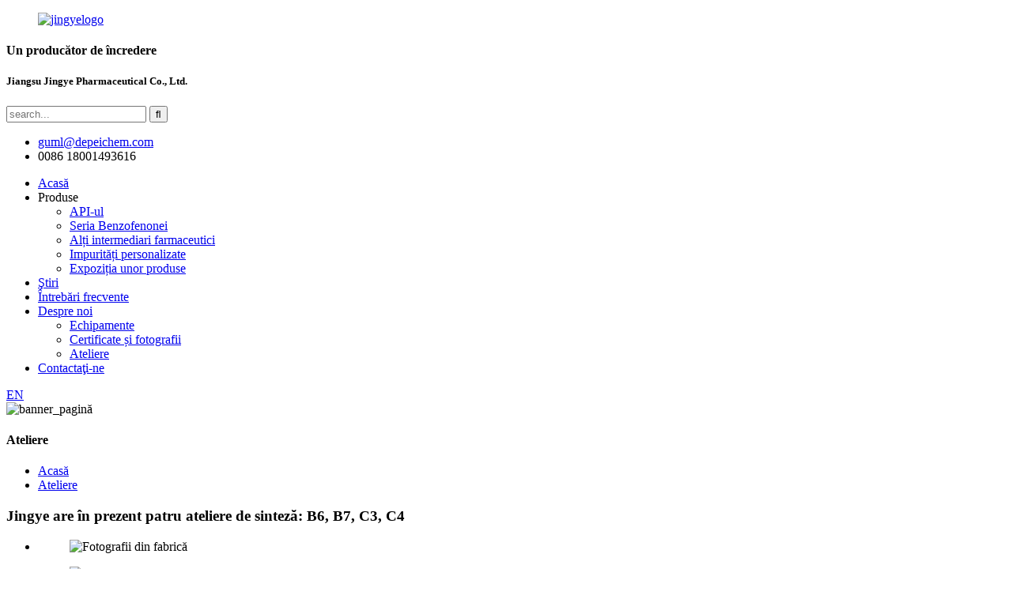

--- FILE ---
content_type: text/html
request_url: http://ro.jingyepharma.com/workshops/
body_size: 9909
content:
<!DOCTYPE html> <html dir="ltr" lang="ro"> <head> <meta charset="UTF-8"/> <meta http-equiv="Content-Type" content="text/html; charset=UTF-8" /> <!-- Google tag (gtag.js) --> <script async src="https://www.googletagmanager.com/gtag/js?id=G-CE0K02T8NE"></script> <script>
  window.dataLayer = window.dataLayer || [];
  function gtag(){dataLayer.push(arguments);}
  gtag('js', new Date());

  gtag('config', 'G-CE0K02T8NE');
</script> <!-- Google Tag Manager --> <script>(function(w,d,s,l,i){w[l]=w[l]||[];w[l].push({'gtm.start':
new Date().getTime(),event:'gtm.js'});var f=d.getElementsByTagName(s)[0],
j=d.createElement(s),dl=l!='dataLayer'?'&l='+l:'';j.async=true;j.src=
'https://www.googletagmanager.com/gtm.js?id='+i+dl;f.parentNode.insertBefore(j,f);
})(window,document,'script','dataLayer','GTM-MNPD87W2');</script> <!-- End Google Tag Manager --> <title>Ateliere - Jiangsu Jingye Pharmaceutical Co., Ltd.</title> <meta property="fb:app_id" content="966242223397117" /> <meta name="viewport" content="width=device-width,initial-scale=1,minimum-scale=1,maximum-scale=1,user-scalable=no"> <link rel="apple-touch-icon-precomposed" href=""> <meta name="format-detection" content="telephone=no"> <meta name="apple-mobile-web-app-capable" content="yes"> <meta name="apple-mobile-web-app-status-bar-style" content="black"> <meta property="og:url" content="https://www.jingyepharma.com/workshops/"/> <meta property="og:title" content="Workshops - Jiangsu Jingye Pharmaceutical Co., Ltd." /> <meta property="og:description" content="Synthesis Workshops Jingye currently has preparation workshop B1 which meets the requirements of GMP. Jingye also has two API workshops: B3, B2 B2 API Workshop 768㎡ Line 1: 1000L Decoloring dissolving kettle 1; 3000L Decoloring dissolving kettle 1; 1000L Crystallization kettle 2; 3000L Crystalli..."/> <meta property="og:type" content="product"/> <meta property="og:image" content="https://www.jingyepharma.com/uploads/Crotamiton.jpg"/> <meta property="og:site_name" content="https://www.jingyepharma.com/"/> <link href="//cdn.globalso.com/jingyepharma/style/global/style.css" rel="stylesheet" onload="this.onload=null;this.rel='stylesheet'"> <link href="//cdn.globalso.com/jingyepharma/style/public/public.css" rel="stylesheet" onload="this.onload=null;this.rel='stylesheet'">  <link rel="shortcut icon" href="https://cdn.globalso.com/jingyepharma/favicon1.ico" /> <meta name="author" content="gd-admin"/> <meta name="description" itemprop="description" content="Ateliere de sinteză Jingye are în prezent un atelier de pregătire B1 care îndeplinește cerințele GMP. Jingye are, de asemenea, două ateliere API: B3, B2, B2 API" />  <link rel="canonical" href="https://www.jingyepharma.com/workshops/" /> <link href="//cdn.globalso.com/hide_search.css" rel="stylesheet"/><link href="//www.jingyepharma.com/style/ro.html.css" rel="stylesheet"/><link rel="alternate" hreflang="ro"  href="https://ro.jingyepharma.com/" /><link rel="canonical" href="https://ro.jingyepharma.com/workshops/" /></head> <body> <!-- Google Tag Manager (noscript) --> <noscript><iframe src="https://www.googletagmanager.com/ns.html?id=GTM-MNPD87W2" height="0" width="0" style="display:none;visibility:hidden"></iframe></noscript> <!-- End Google Tag Manager (noscript) --> <div class="container">     <!-- web_head start --> <header class="web_head head-wrapper">   <div class="head-top layout">     <figure class="logo"><a href="/">                 <img src="https://cdn.globalso.com/jingyepharma/jingyelogo.png" alt="jingyelogo">                 </a></figure>     <div class="company-sologn">       <h4>Un producător de încredere</h4>       <h5>Jiangsu Jingye Pharmaceutical Co., Ltd.</h5>     </div>     <section class="header-right">       <section class="right-top">         <div class="head-search">            <form  action="/search.php" method="get">           <input class="search-ipt" type="text" placeholder="search..."  name="s" id="s" />           <input type="hidden" name="cat" value="490"/>           <input class="search-btn" type="submit"  id="searchsubmit" value="&#xf002;"/>         </form>         </div>       </section>       <section class="right-bottom">         <ul class="head-contact">              <li class="head-email"><a href="mailto:guml@depeichem.com"><span class="val">guml@depeichem.com</span></a> </li>           <li class="head-phone"><span class="val">0086 18001493616</span> <a href="tel:0086 18001493616"></a> </li>        </ul>       </section>     </section>   </div>               <div class="head_layer">       <div class="layout">         <nav class="nav_wrap">           <ul class="head_nav">         <li><a href="/">Acasă</a></li> <li><a>Produse</a> <ul class="sub-menu"> 	<li><a href="/pro_catalog/api/">API-ul</a></li> 	<li><a href="/pro_catalog/benzophenone-series/">Seria Benzofenonei</a></li> 	<li><a href="/pro_catalog/other-pharmaceutical-intermediates/">Alți intermediari farmaceutici</a></li> 	<li><a href="/pro_catalog/customized-impurities/">Impurități personalizate</a></li> 	<li><a href="/display-of-some-products/">Expoziția unor produse</a></li> </ul> </li> <li><a href="/news/">Ştiri</a></li> <li><a href="/faqs/">Întrebări frecvente</a></li> <li class="current-menu-ancestor current-menu-parent"><a href="/about-us/">Despre noi</a> <ul class="sub-menu"> 	<li><a href="/reaction-equipments/">Echipamente</a></li> 	<li><a href="/our-advantages/">Certificate și fotografii</a></li> 	<li class="nav-current"><a href="/workshops/">Ateliere</a></li> </ul> </li> <li><a href="/contact-us/">Contactaţi-ne</a></li>       </ul>           <!--change-language-->           <div class="change-language ensemble">   <div class="change-language-info">     <div class="change-language-title medium-title">        <div class="language-flag language-flag-en"><a href="/"><span>EN</span> </a></div>        <b class="language-icon"></b>      </div> 	<div class="change-language-cont sub-content">         <div class="empty"></div>     </div>   </div> </div> <!--theme260-->            <!--change-language theme436-->          </nav>       </div>       </div>   </header>     <!--// web_head end -->     	  <!-- sys_sub_head -->  <section class="sys_sub_head">     <div class="head_bn_item"><img src="https://cdn.globalso.com/jingyepharma/page_banner.jpg" alt="banner_pagină"></div>     <section class="path_bar"> 	 <section class="layout">       <h1 class="pagnation_title">Ateliere</h1>       <ul>       <li> <a itemprop="breadcrumb" href="/">Acasă</a></li><li> <a href="#">Ateliere</a></li>       </ul>     </section>   </section>   </section> <section class="web_main page_main">      <div class="layout">              <article class="entry blog-article">         <div class="work_title"><h3>Jingye are în prezent patru ateliere de sinteză: B6, B7, C3, C4</h3></div>         <section class="page_exhibition">            <div class="index_bd">         <div class="layout">           <div class="product_slider">             <div class="swiper-container">               <ul class="swiper-wrapper product_items">                                 <li class="swiper-slide exhibition_item wow fadeInA" data-wow-delay=".-1s" data-wow-duration="1s">                     <figure>                        <span class="item_img"> 					<img src="https://cdn.globalso.com/jingyepharma/Factory-photos-11.jpg" alt="Fotografii din fabrică"/>                       </span>                                            </figure>                 </li>                                 <li class="swiper-slide exhibition_item wow fadeInA" data-wow-delay=".-1s" data-wow-duration="1s">                     <figure>                        <span class="item_img"> 					<img src="https://cdn.globalso.com/jingyepharma/Factory-photos-21.jpg" alt="Fotografii din fabrică"/>                       </span>                                            </figure>                 </li>                                 <li class="swiper-slide exhibition_item wow fadeInA" data-wow-delay=".-1s" data-wow-duration="1s">                     <figure>                        <span class="item_img"> 					<img src="https://cdn.globalso.com/jingyepharma/Factory-photos-31.jpg" alt="Fotografii din fabrică"/>                       </span>                                            </figure>                 </li>                                 <li class="swiper-slide exhibition_item wow fadeInA" data-wow-delay=".-1s" data-wow-duration="1s">                     <figure>                        <span class="item_img"> 					<img src="https://cdn.globalso.com/jingyepharma/Factory-photos-41.jpg" alt="Fotografii din fabrică"/>                       </span>                                            </figure>                 </li>                                 <li class="swiper-slide exhibition_item wow fadeInA" data-wow-delay=".-1s" data-wow-duration="1s">                     <figure>                        <span class="item_img"> 					<img src="https://cdn.globalso.com/jingyepharma/Factory-photos-51.jpg" alt="Fotografii din fabrică"/>                       </span>                                            </figure>                 </li>                                 <li class="swiper-slide exhibition_item wow fadeInA" data-wow-delay=".-1s" data-wow-duration="1s">                     <figure>                        <span class="item_img"> 					<img src="https://cdn.globalso.com/jingyepharma/Factory-photos-61.jpg" alt="Fotografii din fabrică"/>                       </span>                                            </figure>                 </li>                                 <li class="swiper-slide exhibition_item wow fadeInA" data-wow-delay=".-1s" data-wow-duration="1s">                     <figure>                        <span class="item_img"> 					<img src="https://cdn.globalso.com/jingyepharma/Factory-photos-71.jpg" alt="Fotografii din fabrică"/>                       </span>                                            </figure>                 </li>                                 <li class="swiper-slide exhibition_item wow fadeInA" data-wow-delay=".-1s" data-wow-duration="1s">                     <figure>                        <span class="item_img"> 					<img src="https://cdn.globalso.com/jingyepharma/Factory-photos-81.jpg" alt="Fotografii din fabrică"/>                       </span>                                            </figure>                 </li>                                 <li class="swiper-slide exhibition_item wow fadeInA" data-wow-delay=".-1s" data-wow-duration="1s">                     <figure>                        <span class="item_img"> 					<img src="https://cdn.globalso.com/jingyepharma/Factory-photos-91.jpg" alt="Fotografii din fabrică"/>                       </span>                                            </figure>                 </li>                                   </ul>             </div>              <div class="slider_swiper_buttons">         <div class="swiper-button-prev swiper-button-white"><span class="slide-page-box"></span></div>         <div class="swiper-button-next swiper-button-white"><span class="slide-page-box"></span></div>       </div>       <div class="slider_swiper_control">         <div class="swiper-pagination swiper-pagination-white"></div>       </div>           </div>                  </div>       </div>     </section>  <div class="fl-builder-content fl-builder-content-1351 fl-builder-content-primary fl-builder-global-templates-locked" data-post-id="1351"><div class="fl-row fl-row-full-width fl-row-bg-none fl-node-618b303e2bd8f" data-node="618b303e2bd8f"> 	<div class="fl-row-content-wrap"> 				<div class="fl-row-content fl-row-full-width fl-node-content"> 		 <div class="fl-col-group fl-node-618b379fe5aac" data-node="618b379fe5aac"> 			<div class="fl-col fl-node-618b379fe5c8a fl-col-has-cols" data-node="618b379fe5c8a" style="width: 100%;"> 	<div class="fl-col-content fl-node-content"> 	<div class="fl-module fl-module-heading fl-node-634936ec818ea product-title" data-node="634936ec818ea" data-animation-delay="0.0"> 	<div class="fl-module-content fl-node-content"> 		<h3 class="fl-heading"> 		<span class="fl-heading-text">Ateliere de sinteză</span> 	</h3>	</div> </div><div class="fl-module fl-module-separator fl-node-63493bf1e938f" data-node="63493bf1e938f" data-animation-delay="0.0"> 	<div class="fl-module-content fl-node-content"> 		<div class="fl-separator"></div>	</div> </div><div class="fl-module fl-module-separator fl-node-63493bed0d378" data-node="63493bed0d378" data-animation-delay="0.0"> 	<div class="fl-module-content fl-node-content"> 		<div class="fl-separator"></div>	</div> </div> <div class="fl-col-group fl-node-618b37bf41de6 fl-col-group-nested fl-col-group-equal-height fl-col-group-align-top" data-node="618b37bf41de6"> 			<div class="fl-col fl-node-618b37bf41ffb fl-col-small" data-node="618b37bf41ffb" style="width: 50%;"> 	<div class="fl-col-content fl-node-content"> 	<div class="fl-module fl-module-rich-text fl-node-618b3890ebcef" data-node="618b3890ebcef" data-animation-delay="0.0"> 	<div class="fl-module-content fl-node-content"> 		<div class="fl-rich-text"> 	<p style="text-align: left;"><span style="font-size: medium;"><strong>C3 210㎡:</strong>Autoclavă din oțel inoxidabil de 130L 1;</span><span style="font-size: medium;">Autoclavă din oțel inoxidabil 1000L 1</span><span style="font-size: medium;">Cazan de reacție din oțel inoxidabil de 200 litri 1</span><span style="font-size: medium;">Autoclavă din oțel inoxidabil de 3000L 1</span><span style="font-size: medium;">Recipient cu azot lichid 1</span></p> </div>	</div> </div><div class="fl-module fl-module-rich-text fl-node-618b38b1b8728" data-node="618b38b1b8728" data-animation-delay="0.0"> 	<div class="fl-module-content fl-node-content"> 		<div class="fl-rich-text"> 	<p><span style="font-size: medium; color: #000000;"><strong>B6 720㎡:</strong>Cazan de reacție pentru email de 50L 1; Cazan de reacție pentru email de 100L 2; Cazan de reacție pentru email de 200L 7; Cazan de reacție pentru email de 300L 1; Cazan de reacție pentru email de 500L 1; Cazan de reacție pentru email de 1000L 3; Cazan de reacție pentru email de 2000L 3; Cazan de reacție pentru email de 3000L 2; Cazan de reacție pentru email de 3000L 1; Cazan de reacție din oțel inoxidabil de 500L; Cazan de reacție din oțel inoxidabil de 4; Cazan de reacție din oțel inoxidabil de 3000L 1.</span></p> </div>	</div> </div>	</div> </div>			<div class="fl-col fl-node-618b37bf4203d fl-col-small" data-node="618b37bf4203d" style="width: 50%;"> 	<div class="fl-col-content fl-node-content"> 	<div class="fl-module fl-module-rich-text fl-node-618b38137dbe7" data-node="618b38137dbe7" data-animation-delay="0.0"> 	<div class="fl-module-content fl-node-content"> 		<div class="fl-rich-text"> 	<p style="text-align: left;"><span style="color: #000000;"><span style="font-size: medium;"><strong>C4 600㎡:</strong>Cazan de reacție emailat de 500L 2</span><span style="font-size: medium;">; Cazan de reacție emailat de 1000L 9</span><span style="font-size: medium;">; Cazan de reacție emailat de 2000L 7</span><span style="font-size: medium;">; Cazan de reacție emailat de 3000L 7</span><span style="font-size: medium;">Cazan de reacție din oțel inoxidabil de 1000 l 1</span><span style="font-size: medium;">Cazan de reacție din oțel inoxidabil de 1500 l.</span></span></p> </div>	</div> </div><div class="fl-module fl-module-rich-text fl-node-618b3865a77a3" data-node="618b3865a77a3" data-animation-delay="0.0"> 	<div class="fl-module-content fl-node-content"> 		<div class="fl-rich-text"> 	<p style="text-align: left;"><span style="font-size: medium;"><strong>B7 560㎡:</strong>Cazan de reacție emailat de 500L 2</span><span style="font-size: medium;">; Cazan de reacție din oțel inoxidabil de 500 l 1</span><span style="font-size: medium;">Cazan de reacție din oțel inoxidabil de 200 litri 1</span><span style="font-size: medium;">; Cazan de reacție emailat de 1000L 4</span><span style="font-size: medium;">; Cazan de reacție emailat de 2000L 8</span><span style="font-size: medium;">; Cazan de reacție emailat de 3000L 1</span></p> </div>	</div> </div>	</div> </div>	</div> 	</div> </div>	</div> 		</div> 	</div> </div><div class="fl-row fl-row-full-width fl-row-bg-color fl-node-618b3f2072304" data-node="618b3f2072304"> 	<div class="fl-row-content-wrap"> 				<div class="fl-row-content fl-row-full-width fl-node-content"> 		 <div class="fl-col-group fl-node-63493845c1d16" data-node="63493845c1d16"> 			<div class="fl-col fl-node-63493845c1f49" data-node="63493845c1f49" style="width: 100%;"> 	<div class="fl-col-content fl-node-content"> 	<div class="fl-module fl-module-heading fl-node-618b3a073f2d6 product-title" data-node="618b3a073f2d6" data-animation-delay="0.0"> 	<div class="fl-module-content fl-node-content"> 		<h3 class="fl-heading"> 		<span class="fl-heading-text">Jingye are în prezent un atelier de pregătire B1 care îndeplinește cerințele GMP. Jingye are, de asemenea, două ateliere API: B3, B2.</span> 	</h3>	</div> </div><div class="fl-module fl-module-separator fl-node-6349388bb438d" data-node="6349388bb438d" data-animation-delay="0.0"> 	<div class="fl-module-content fl-node-content"> 		<div class="fl-separator"></div>	</div> </div><div class="fl-module fl-module-separator fl-node-6349385bc4870" data-node="6349385bc4870" data-animation-delay="0.0"> 	<div class="fl-module-content fl-node-content"> 		<div class="fl-separator"></div>	</div> </div>	</div> </div>	</div>  <div class="fl-col-group fl-node-6348daf49959a fl-col-group-equal-height fl-col-group-align-top" data-node="6348daf49959a"> 			<div class="fl-col fl-node-6348daf499819 fl-col-small fl-col-has-cols" data-node="6348daf499819" style="width: 50%;"> 	<div class="fl-col-content fl-node-content"> 	 <div class="fl-col-group fl-node-634937828e599 fl-col-group-nested" data-node="634937828e599"> 			<div class="fl-col fl-node-6348db88569e8" data-node="6348db88569e8" style="width: 100%;"> 	<div class="fl-col-content fl-node-content"> 	<div class="fl-module fl-module-heading fl-node-618b3a073f713" data-node="618b3a073f713" data-animation-delay="0.0"> 	<div class="fl-module-content fl-node-content"> 		<h3 class="fl-heading"> 		<span class="fl-heading-text">Atelier de pregătire B1 3600㎡</span> 	</h3>	</div> </div><div class="fl-module fl-module-rich-text fl-node-618b3a073f756" data-node="618b3a073f756" data-animation-delay="0.0"> 	<div class="fl-module-content fl-node-content"> 		<div class="fl-rich-text"> 	<p style="text-align: left;"><span style="font-size: medium; color: #000000;">Cazan de dizolvare și decolorare de 200L 2; Cazan de dizolvare și decolorare de 500L 1; Cazan de cristalizare de 500L 1; Cazan de cristalizare de 1000L 1; Linia de producție rezervată 1</span></p> </div>	</div> </div>	</div> </div>	</div>  <div class="fl-col-group fl-node-6348db5ca05e0 fl-col-group-nested" data-node="6348db5ca05e0"> 			<div class="fl-col fl-node-6348daf4998a1" data-node="6348daf4998a1" style="width: 100%;"> 	<div class="fl-col-content fl-node-content"> 	<div class="fl-module fl-module-heading fl-node-618b3a073f594" data-node="618b3a073f594" data-animation-delay="0.0"> 	<div class="fl-module-content fl-node-content"> 		<h3 class="fl-heading"> 		<span class="fl-heading-text">Atelier API B3 864㎡</span> 	</h3>	</div> </div><div class="fl-module fl-module-rich-text fl-node-618b3a073f5d4" data-node="618b3a073f5d4" data-animation-delay="0.0"> 	<div class="fl-module-content fl-node-content"> 		<div class="fl-rich-text"> 	<p style="text-align: left;"><span style="font-size: medium; color: #000000;">Pulverizator de înaltă eficiență 1; Sită basculantă 1; Granulator oscilant 1; Pre-amestecător tip cupă 1; Cuptor cu circulație a aerului cald 3; Granulator de amestecare de tip umed 1</span></p> </div>	</div> </div>	</div> </div>	</div> 	</div> </div>			<div class="fl-col fl-node-6348daf499860 fl-col-small" data-node="6348daf499860" style="width: 50%;"> 	<div class="fl-col-content fl-node-content"> 	<div class="fl-module fl-module-heading fl-node-618b3a073f654" data-node="618b3a073f654" data-animation-delay="0.0"> 	<div class="fl-module-content fl-node-content"> 		<h3 class="fl-heading"> 		<span class="fl-heading-text">Atelier API B2 768㎡</span> 	</h3>	</div> </div><div class="fl-module fl-module-rich-text fl-node-618b3db8373b3" data-node="618b3db8373b3" data-animation-delay="0.0"> 	<div class="fl-module-content fl-node-content"> 		<div class="fl-rich-text"> 	<p><span style="font-size: large; color: #000000;"><strong>Linia 1:</strong></span><span style="color: #000000;"><span style="font-size: medium;">Cazan de dizolvare decolorantă de 1000L 1;</span><span style="font-size: medium;">Cazan de dizolvare decolorantă de 3000L 1;</span><span style="font-size: medium;">Cazan de cristalizare 1000L 2;</span><span style="font-size: medium;">Cazan de cristalizare 3000L 2;</span><span style="font-size: medium;">Uscător rotativ dublu conic 1;</span><span style="font-size: medium;">Cuptor cu circulație de aer cald 1;</span><span style="font-size: medium;">Pulverizator de înaltă eficiență 1;</span><span style="font-size: medium;">Mixer V-2500 1</span></span></p> </div>	</div> </div><div class="fl-module fl-module-rich-text fl-node-618b3a073f694" data-node="618b3a073f694" data-animation-delay="0.0"> 	<div class="fl-module-content fl-node-content"> 		<div class="fl-rich-text"> 	<p style="text-align: left;"><span style="color: #000000;"><strong><span style="font-size: medium;">Linia 2:</span></strong></span><span style="font-size: medium; color: #000000;">Cazan de dizolvare și decolorare de 200 l 1; Cazan de dizolvare și decolorare de 500 l 1; Cazan de cristalizare de 200 l 1; Cazan de cristalizare de 500 l 1; Uscător rotativ cu con dublu 1; Cuptor cu circulație a aerului cald 1; Pulverizator de înaltă eficiență 1; Mixer V-500 1</span></p> </div>	</div> </div>	</div> </div>	</div> 		</div> 	</div> </div></div>    <div class="clear"></div>        </article>    		 <hr>             <div class="clear"></div>   </div>  </section>   <!-- web_footer start -->      <footer class="web_footer">     <section class="layout">       <div class="foor_service">         <div class="foot_item foot_inquiry wow fadeInLeftA" data-wow-delay=".7s" data-wow-duration=".8s">           <figure class="foot_logo"> <a href="/">			<img src="https://cdn.globalso.com/jingyepharma/jingyelogo.png" alt="jingyelogo"></a> 			</figure>           <p class="foot_text"></p>           <ul class="foot_sns">          		<li><a target="_blank" href="https://www.facebook.com/profile.php?id=100080990144638"><img src="https://cdn.globalso.com/jingyepharma/sns01.png" alt="Facebook"></a></li> 			<li><a target="_blank" href="https://www.youtube.com/channel/UC81IjLYsxymuacTuRLm889w"><img src="https://cdn.globalso.com/jingyepharma/sns04.png" alt="YouTube"></a></li> 			<li><a target="_blank" href="https://www.linkedin.cn/incareer/in/%E7%BE%8E%E7%8E%B2-%E8%B0%B7-585b66143"><img src="https://cdn.globalso.com/jingyepharma/linkedin-fill.png" alt="LinkedIn"></a></li> 	          </ul>         </div>         <div class="foot_item foot_company_info wow fadeInLeftA" data-wow-delay=".7s" data-wow-duration=".8s">           <h2 class="fot_tit">LINKURI UTILE</h2>           <div class="foot_cont">             <ul class="foot_nav">             <li><a href="/products/">Produse</a></li> <li><a href="/contact-us/">Contactaţi-ne</a></li> <li><a href="/about-us/">Despre noi</a></li> <li><a href="/faqs/">Întrebări frecvente</a></li>             </ul>           </div>         </div>         <div class="foot_item foot_contact_item wow fadeInLeftA" data-wow-delay=".9s" data-wow-duration=".8s">           <h2 class="fot_tit">contactaţi-ne</h2>           <div class="foot_cont">             <ul class="foot_contact">               <li class="foot_address">Jiangsu Jingye Pharmaceutical Co., Ltd.</li>              <li class="foot_phone"><a href="tel:0086 18001493616">0086 18001493616</a></li>              <li class="foot_email"><a href="mailto:guml@depeichem.com">guml@depeichem.com</a></li>              <li class="foot_email"><a href="mailto:shiyf@depeichem.com">shiyf@depeichem.com</a></li>            </ul>             <a href="javascript:" class="inquiry_btn">cerere acum</a> </div>         </div>       </div> 	  <div class="copyright wow fadeInLeftA" data-wow-delay="1.2s" data-wow-duration=".8s">© Drepturi de autor - 2010-2023: Toate drepturile rezervate.<script type="text/javascript" src="//www.globalso.site/livechat.js"></script>		<a href="/featured/">Produse populare</a> - <a href="/sitemap.xml">Harta site-ului</a> - <a href="/">AMP Mobil</a> <br><a href='/fluphenazine-intermediates/' title='Fluphenazine Intermediates'>Intermediari de flufenazină</a>,  <a href='/2-methylamino-5-nitro-2-fluorobenzophenone/' title='2-Methylamino-5-Nitro-2'-fluorobenzophenone'>2-Metilamino-5-Nitro-2'-Fluorobenzofenonă</a>,  <a href='/valium-for-vertigo/' title='Valium For Vertigo'>Valium pentru vertij</a>,  <a href='/5-chloro-2-methoxybenzoic-acid/' title='5-Chloro-2-Methoxybenzoic Acid'>Acid 5-cloro-2-metoxibenzoic</a>,  <a href='/benzophenone-derivatives/' title='Benzophenone Derivatives'>Derivați de benzofenonă</a>,  <a href='/malonic-acid-synthesis/' title='Malonic Acid Synthesis'>Sinteza acidului malonic</a>, 	</div>    </section>   </footer>     <!--// web_footer end --> </div>     <!--// container end --> <aside class="scrollsidebar" id="scrollsidebar">   <div class="side_content">     <div class="side_list">       <header class="hd"><img src="//cdn.globalso.com/title_pic.png" alt="Inuiry online"/></header>       <div class="cont">         <li><a class="email" href="javascript:">Trimiteți e-mail</a></li>                                       </div>                   <div class="side_title"><a  class="close_btn"><span>x</span></a></div>     </div>   </div>   <div class="show_btn"></div> </aside> <div class="inquiry-pop-bd">   <div class="inquiry-pop"> <i class="ico-close-pop" onclick="hideMsgPop();"></i>     <script type="text/javascript" src="//www.globalso.site/form.js"></script>   </div> </div>  <div class="web-search"> <b id="btn-search-close" class="btn--search-close"></b>   <div style=" width:100%">     <div class="head-search">      <form action="/search.php" method="get">         <input class="search-ipt" name="s" placeholder="Start Typing..." /> 		<input type="hidden" name="cat" value="490"/>         <input class="search-btn" type="submit" value=""/>         <span class="search-attr">Apăsați Enter pentru a căuta sau ESC pentru a închide</span>       </form>     </div>   </div> </div> <script type="text/javascript" src="//cdn.globalso.com/jingyepharma/style/global/js/jquery.min.js"></script>  <script type="text/javascript" src="//cdn.globalso.com/jingyepharma/style/global/js/common.js"></script> <script type="text/javascript" src="//cdn.globalso.com/jingyepharma/style/public/public.js"></script>  <!--[if lt IE 9]> <script src="//cdn.globalso.com/jingyepharma/style/global/js/html5.js"></script> <![endif]--> <script type="text/javascript">

if(typeof jQuery == 'undefined' || typeof jQuery.fn.on == 'undefined') {
	document.write('<script src="https://www.jingyepharma.com/wp-content/plugins/bb-plugin/js/jquery.js"><\/script>');
	document.write('<script src="https://www.jingyepharma.com/wp-content/plugins/bb-plugin/js/jquery.migrate.min.js"><\/script>');
}

</script><ul class="prisna-wp-translate-seo" id="prisna-translator-seo"><li class="language-flag language-flag-en"><a href="https://www.jingyepharma.com/workshops/" title="English" target="_blank"><b class="country-flag"></b><span>English</span></a></li><li class="language-flag language-flag-fr"><a href="http://fr.jingyepharma.com/workshops/" title="French" target="_blank"><b class="country-flag"></b><span>French</span></a></li><li class="language-flag language-flag-de"><a href="http://de.jingyepharma.com/workshops/" title="German" target="_blank"><b class="country-flag"></b><span>German</span></a></li><li class="language-flag language-flag-pt"><a href="http://pt.jingyepharma.com/workshops/" title="Portuguese" target="_blank"><b class="country-flag"></b><span>Portuguese</span></a></li><li class="language-flag language-flag-es"><a href="http://es.jingyepharma.com/workshops/" title="Spanish" target="_blank"><b class="country-flag"></b><span>Spanish</span></a></li><li class="language-flag language-flag-ru"><a href="http://ru.jingyepharma.com/workshops/" title="Russian" target="_blank"><b class="country-flag"></b><span>Russian</span></a></li><li class="language-flag language-flag-ja"><a href="http://ja.jingyepharma.com/workshops/" title="Japanese" target="_blank"><b class="country-flag"></b><span>Japanese</span></a></li><li class="language-flag language-flag-ko"><a href="http://ko.jingyepharma.com/workshops/" title="Korean" target="_blank"><b class="country-flag"></b><span>Korean</span></a></li><li class="language-flag language-flag-ar"><a href="http://ar.jingyepharma.com/workshops/" title="Arabic" target="_blank"><b class="country-flag"></b><span>Arabic</span></a></li><li class="language-flag language-flag-ga"><a href="http://ga.jingyepharma.com/workshops/" title="Irish" target="_blank"><b class="country-flag"></b><span>Irish</span></a></li><li class="language-flag language-flag-el"><a href="http://el.jingyepharma.com/workshops/" title="Greek" target="_blank"><b class="country-flag"></b><span>Greek</span></a></li><li class="language-flag language-flag-tr"><a href="http://tr.jingyepharma.com/workshops/" title="Turkish" target="_blank"><b class="country-flag"></b><span>Turkish</span></a></li><li class="language-flag language-flag-it"><a href="http://it.jingyepharma.com/workshops/" title="Italian" target="_blank"><b class="country-flag"></b><span>Italian</span></a></li><li class="language-flag language-flag-da"><a href="http://da.jingyepharma.com/workshops/" title="Danish" target="_blank"><b class="country-flag"></b><span>Danish</span></a></li><li class="language-flag language-flag-ro"><a href="http://ro.jingyepharma.com/workshops/" title="Romanian" target="_blank"><b class="country-flag"></b><span>Romanian</span></a></li><li class="language-flag language-flag-id"><a href="http://id.jingyepharma.com/workshops/" title="Indonesian" target="_blank"><b class="country-flag"></b><span>Indonesian</span></a></li><li class="language-flag language-flag-cs"><a href="http://cs.jingyepharma.com/workshops/" title="Czech" target="_blank"><b class="country-flag"></b><span>Czech</span></a></li><li class="language-flag language-flag-af"><a href="http://af.jingyepharma.com/workshops/" title="Afrikaans" target="_blank"><b class="country-flag"></b><span>Afrikaans</span></a></li><li class="language-flag language-flag-sv"><a href="http://sv.jingyepharma.com/workshops/" title="Swedish" target="_blank"><b class="country-flag"></b><span>Swedish</span></a></li><li class="language-flag language-flag-pl"><a href="http://pl.jingyepharma.com/workshops/" title="Polish" target="_blank"><b class="country-flag"></b><span>Polish</span></a></li><li class="language-flag language-flag-eu"><a href="http://eu.jingyepharma.com/workshops/" title="Basque" target="_blank"><b class="country-flag"></b><span>Basque</span></a></li><li class="language-flag language-flag-ca"><a href="http://ca.jingyepharma.com/workshops/" title="Catalan" target="_blank"><b class="country-flag"></b><span>Catalan</span></a></li><li class="language-flag language-flag-eo"><a href="http://eo.jingyepharma.com/workshops/" title="Esperanto" target="_blank"><b class="country-flag"></b><span>Esperanto</span></a></li><li class="language-flag language-flag-hi"><a href="http://hi.jingyepharma.com/workshops/" title="Hindi" target="_blank"><b class="country-flag"></b><span>Hindi</span></a></li><li class="language-flag language-flag-lo"><a href="http://lo.jingyepharma.com/workshops/" title="Lao" target="_blank"><b class="country-flag"></b><span>Lao</span></a></li><li class="language-flag language-flag-sq"><a href="http://sq.jingyepharma.com/workshops/" title="Albanian" target="_blank"><b class="country-flag"></b><span>Albanian</span></a></li><li class="language-flag language-flag-am"><a href="http://am.jingyepharma.com/workshops/" title="Amharic" target="_blank"><b class="country-flag"></b><span>Amharic</span></a></li><li class="language-flag language-flag-hy"><a href="http://hy.jingyepharma.com/workshops/" title="Armenian" target="_blank"><b class="country-flag"></b><span>Armenian</span></a></li><li class="language-flag language-flag-az"><a href="http://az.jingyepharma.com/workshops/" title="Azerbaijani" target="_blank"><b class="country-flag"></b><span>Azerbaijani</span></a></li><li class="language-flag language-flag-be"><a href="http://be.jingyepharma.com/workshops/" title="Belarusian" target="_blank"><b class="country-flag"></b><span>Belarusian</span></a></li><li class="language-flag language-flag-bn"><a href="http://bn.jingyepharma.com/workshops/" title="Bengali" target="_blank"><b class="country-flag"></b><span>Bengali</span></a></li><li class="language-flag language-flag-bs"><a href="http://bs.jingyepharma.com/workshops/" title="Bosnian" target="_blank"><b class="country-flag"></b><span>Bosnian</span></a></li><li class="language-flag language-flag-bg"><a href="http://bg.jingyepharma.com/workshops/" title="Bulgarian" target="_blank"><b class="country-flag"></b><span>Bulgarian</span></a></li><li class="language-flag language-flag-ceb"><a href="http://ceb.jingyepharma.com/workshops/" title="Cebuano" target="_blank"><b class="country-flag"></b><span>Cebuano</span></a></li><li class="language-flag language-flag-ny"><a href="http://ny.jingyepharma.com/workshops/" title="Chichewa" target="_blank"><b class="country-flag"></b><span>Chichewa</span></a></li><li class="language-flag language-flag-co"><a href="http://co.jingyepharma.com/workshops/" title="Corsican" target="_blank"><b class="country-flag"></b><span>Corsican</span></a></li><li class="language-flag language-flag-hr"><a href="http://hr.jingyepharma.com/workshops/" title="Croatian" target="_blank"><b class="country-flag"></b><span>Croatian</span></a></li><li class="language-flag language-flag-nl"><a href="http://nl.jingyepharma.com/workshops/" title="Dutch" target="_blank"><b class="country-flag"></b><span>Dutch</span></a></li><li class="language-flag language-flag-et"><a href="http://et.jingyepharma.com/workshops/" title="Estonian" target="_blank"><b class="country-flag"></b><span>Estonian</span></a></li><li class="language-flag language-flag-tl"><a href="http://tl.jingyepharma.com/workshops/" title="Filipino" target="_blank"><b class="country-flag"></b><span>Filipino</span></a></li><li class="language-flag language-flag-fi"><a href="http://fi.jingyepharma.com/workshops/" title="Finnish" target="_blank"><b class="country-flag"></b><span>Finnish</span></a></li><li class="language-flag language-flag-fy"><a href="http://fy.jingyepharma.com/workshops/" title="Frisian" target="_blank"><b class="country-flag"></b><span>Frisian</span></a></li><li class="language-flag language-flag-gl"><a href="http://gl.jingyepharma.com/workshops/" title="Galician" target="_blank"><b class="country-flag"></b><span>Galician</span></a></li><li class="language-flag language-flag-ka"><a href="http://ka.jingyepharma.com/workshops/" title="Georgian" target="_blank"><b class="country-flag"></b><span>Georgian</span></a></li><li class="language-flag language-flag-gu"><a href="http://gu.jingyepharma.com/workshops/" title="Gujarati" target="_blank"><b class="country-flag"></b><span>Gujarati</span></a></li><li class="language-flag language-flag-ht"><a href="http://ht.jingyepharma.com/workshops/" title="Haitian" target="_blank"><b class="country-flag"></b><span>Haitian</span></a></li><li class="language-flag language-flag-ha"><a href="http://ha.jingyepharma.com/workshops/" title="Hausa" target="_blank"><b class="country-flag"></b><span>Hausa</span></a></li><li class="language-flag language-flag-haw"><a href="http://haw.jingyepharma.com/workshops/" title="Hawaiian" target="_blank"><b class="country-flag"></b><span>Hawaiian</span></a></li><li class="language-flag language-flag-iw"><a href="http://iw.jingyepharma.com/workshops/" title="Hebrew" target="_blank"><b class="country-flag"></b><span>Hebrew</span></a></li><li class="language-flag language-flag-hmn"><a href="http://hmn.jingyepharma.com/workshops/" title="Hmong" target="_blank"><b class="country-flag"></b><span>Hmong</span></a></li><li class="language-flag language-flag-hu"><a href="http://hu.jingyepharma.com/workshops/" title="Hungarian" target="_blank"><b class="country-flag"></b><span>Hungarian</span></a></li><li class="language-flag language-flag-is"><a href="http://is.jingyepharma.com/workshops/" title="Icelandic" target="_blank"><b class="country-flag"></b><span>Icelandic</span></a></li><li class="language-flag language-flag-ig"><a href="http://ig.jingyepharma.com/workshops/" title="Igbo" target="_blank"><b class="country-flag"></b><span>Igbo</span></a></li><li class="language-flag language-flag-jw"><a href="http://jw.jingyepharma.com/workshops/" title="Javanese" target="_blank"><b class="country-flag"></b><span>Javanese</span></a></li><li class="language-flag language-flag-kn"><a href="http://kn.jingyepharma.com/workshops/" title="Kannada" target="_blank"><b class="country-flag"></b><span>Kannada</span></a></li><li class="language-flag language-flag-kk"><a href="http://kk.jingyepharma.com/workshops/" title="Kazakh" target="_blank"><b class="country-flag"></b><span>Kazakh</span></a></li><li class="language-flag language-flag-km"><a href="http://km.jingyepharma.com/workshops/" title="Khmer" target="_blank"><b class="country-flag"></b><span>Khmer</span></a></li><li class="language-flag language-flag-ku"><a href="http://ku.jingyepharma.com/workshops/" title="Kurdish" target="_blank"><b class="country-flag"></b><span>Kurdish</span></a></li><li class="language-flag language-flag-ky"><a href="http://ky.jingyepharma.com/workshops/" title="Kyrgyz" target="_blank"><b class="country-flag"></b><span>Kyrgyz</span></a></li><li class="language-flag language-flag-la"><a href="http://la.jingyepharma.com/workshops/" title="Latin" target="_blank"><b class="country-flag"></b><span>Latin</span></a></li><li class="language-flag language-flag-lv"><a href="http://lv.jingyepharma.com/workshops/" title="Latvian" target="_blank"><b class="country-flag"></b><span>Latvian</span></a></li><li class="language-flag language-flag-lt"><a href="http://lt.jingyepharma.com/workshops/" title="Lithuanian" target="_blank"><b class="country-flag"></b><span>Lithuanian</span></a></li><li class="language-flag language-flag-lb"><a href="http://lb.jingyepharma.com/workshops/" title="Luxembou.." target="_blank"><b class="country-flag"></b><span>Luxembou..</span></a></li><li class="language-flag language-flag-mk"><a href="http://mk.jingyepharma.com/workshops/" title="Macedonian" target="_blank"><b class="country-flag"></b><span>Macedonian</span></a></li><li class="language-flag language-flag-mg"><a href="http://mg.jingyepharma.com/workshops/" title="Malagasy" target="_blank"><b class="country-flag"></b><span>Malagasy</span></a></li><li class="language-flag language-flag-ms"><a href="http://ms.jingyepharma.com/workshops/" title="Malay" target="_blank"><b class="country-flag"></b><span>Malay</span></a></li><li class="language-flag language-flag-ml"><a href="http://ml.jingyepharma.com/workshops/" title="Malayalam" target="_blank"><b class="country-flag"></b><span>Malayalam</span></a></li><li class="language-flag language-flag-mt"><a href="http://mt.jingyepharma.com/workshops/" title="Maltese" target="_blank"><b class="country-flag"></b><span>Maltese</span></a></li><li class="language-flag language-flag-mi"><a href="http://mi.jingyepharma.com/workshops/" title="Maori" target="_blank"><b class="country-flag"></b><span>Maori</span></a></li><li class="language-flag language-flag-mr"><a href="http://mr.jingyepharma.com/workshops/" title="Marathi" target="_blank"><b class="country-flag"></b><span>Marathi</span></a></li><li class="language-flag language-flag-mn"><a href="http://mn.jingyepharma.com/workshops/" title="Mongolian" target="_blank"><b class="country-flag"></b><span>Mongolian</span></a></li><li class="language-flag language-flag-my"><a href="http://my.jingyepharma.com/workshops/" title="Burmese" target="_blank"><b class="country-flag"></b><span>Burmese</span></a></li><li class="language-flag language-flag-ne"><a href="http://ne.jingyepharma.com/workshops/" title="Nepali" target="_blank"><b class="country-flag"></b><span>Nepali</span></a></li><li class="language-flag language-flag-no"><a href="http://no.jingyepharma.com/workshops/" title="Norwegian" target="_blank"><b class="country-flag"></b><span>Norwegian</span></a></li><li class="language-flag language-flag-ps"><a href="http://ps.jingyepharma.com/workshops/" title="Pashto" target="_blank"><b class="country-flag"></b><span>Pashto</span></a></li><li class="language-flag language-flag-fa"><a href="http://fa.jingyepharma.com/workshops/" title="Persian" target="_blank"><b class="country-flag"></b><span>Persian</span></a></li><li class="language-flag language-flag-pa"><a href="http://pa.jingyepharma.com/workshops/" title="Punjabi" target="_blank"><b class="country-flag"></b><span>Punjabi</span></a></li><li class="language-flag language-flag-sr"><a href="http://sr.jingyepharma.com/workshops/" title="Serbian" target="_blank"><b class="country-flag"></b><span>Serbian</span></a></li><li class="language-flag language-flag-st"><a href="http://st.jingyepharma.com/workshops/" title="Sesotho" target="_blank"><b class="country-flag"></b><span>Sesotho</span></a></li><li class="language-flag language-flag-si"><a href="http://si.jingyepharma.com/workshops/" title="Sinhala" target="_blank"><b class="country-flag"></b><span>Sinhala</span></a></li><li class="language-flag language-flag-sk"><a href="http://sk.jingyepharma.com/workshops/" title="Slovak" target="_blank"><b class="country-flag"></b><span>Slovak</span></a></li><li class="language-flag language-flag-sl"><a href="http://sl.jingyepharma.com/workshops/" title="Slovenian" target="_blank"><b class="country-flag"></b><span>Slovenian</span></a></li><li class="language-flag language-flag-so"><a href="http://so.jingyepharma.com/workshops/" title="Somali" target="_blank"><b class="country-flag"></b><span>Somali</span></a></li><li class="language-flag language-flag-sm"><a href="http://sm.jingyepharma.com/workshops/" title="Samoan" target="_blank"><b class="country-flag"></b><span>Samoan</span></a></li><li class="language-flag language-flag-gd"><a href="http://gd.jingyepharma.com/workshops/" title="Scots Gaelic" target="_blank"><b class="country-flag"></b><span>Scots Gaelic</span></a></li><li class="language-flag language-flag-sn"><a href="http://sn.jingyepharma.com/workshops/" title="Shona" target="_blank"><b class="country-flag"></b><span>Shona</span></a></li><li class="language-flag language-flag-sd"><a href="http://sd.jingyepharma.com/workshops/" title="Sindhi" target="_blank"><b class="country-flag"></b><span>Sindhi</span></a></li><li class="language-flag language-flag-su"><a href="http://su.jingyepharma.com/workshops/" title="Sundanese" target="_blank"><b class="country-flag"></b><span>Sundanese</span></a></li><li class="language-flag language-flag-sw"><a href="http://sw.jingyepharma.com/workshops/" title="Swahili" target="_blank"><b class="country-flag"></b><span>Swahili</span></a></li><li class="language-flag language-flag-tg"><a href="http://tg.jingyepharma.com/workshops/" title="Tajik" target="_blank"><b class="country-flag"></b><span>Tajik</span></a></li><li class="language-flag language-flag-ta"><a href="http://ta.jingyepharma.com/workshops/" title="Tamil" target="_blank"><b class="country-flag"></b><span>Tamil</span></a></li><li class="language-flag language-flag-te"><a href="http://te.jingyepharma.com/workshops/" title="Telugu" target="_blank"><b class="country-flag"></b><span>Telugu</span></a></li><li class="language-flag language-flag-th"><a href="http://th.jingyepharma.com/workshops/" title="Thai" target="_blank"><b class="country-flag"></b><span>Thai</span></a></li><li class="language-flag language-flag-uk"><a href="http://uk.jingyepharma.com/workshops/" title="Ukrainian" target="_blank"><b class="country-flag"></b><span>Ukrainian</span></a></li><li class="language-flag language-flag-ur"><a href="http://ur.jingyepharma.com/workshops/" title="Urdu" target="_blank"><b class="country-flag"></b><span>Urdu</span></a></li><li class="language-flag language-flag-uz"><a href="http://uz.jingyepharma.com/workshops/" title="Uzbek" target="_blank"><b class="country-flag"></b><span>Uzbek</span></a></li><li class="language-flag language-flag-vi"><a href="http://vi.jingyepharma.com/workshops/" title="Vietnamese" target="_blank"><b class="country-flag"></b><span>Vietnamese</span></a></li><li class="language-flag language-flag-cy"><a href="http://cy.jingyepharma.com/workshops/" title="Welsh" target="_blank"><b class="country-flag"></b><span>Welsh</span></a></li><li class="language-flag language-flag-xh"><a href="http://xh.jingyepharma.com/workshops/" title="Xhosa" target="_blank"><b class="country-flag"></b><span>Xhosa</span></a></li><li class="language-flag language-flag-yi"><a href="http://yi.jingyepharma.com/workshops/" title="Yiddish" target="_blank"><b class="country-flag"></b><span>Yiddish</span></a></li><li class="language-flag language-flag-yo"><a href="http://yo.jingyepharma.com/workshops/" title="Yoruba" target="_blank"><b class="country-flag"></b><span>Yoruba</span></a></li><li class="language-flag language-flag-zu"><a href="http://zu.jingyepharma.com/workshops/" title="Zulu" target="_blank"><b class="country-flag"></b><span>Zulu</span></a></li><li class="language-flag language-flag-rw"><a href="http://rw.jingyepharma.com/workshops/" title="Kinyarwanda" target="_blank"><b class="country-flag"></b><span>Kinyarwanda</span></a></li><li class="language-flag language-flag-tt"><a href="http://tt.jingyepharma.com/workshops/" title="Tatar" target="_blank"><b class="country-flag"></b><span>Tatar</span></a></li><li class="language-flag language-flag-or"><a href="http://or.jingyepharma.com/workshops/" title="Oriya" target="_blank"><b class="country-flag"></b><span>Oriya</span></a></li><li class="language-flag language-flag-tk"><a href="http://tk.jingyepharma.com/workshops/" title="Turkmen" target="_blank"><b class="country-flag"></b><span>Turkmen</span></a></li><li class="language-flag language-flag-ug"><a href="http://ug.jingyepharma.com/workshops/" title="Uyghur" target="_blank"><b class="country-flag"></b><span>Uyghur</span></a></li></ul><link rel='stylesheet' id='fl-builder-layout-1351-css'  href='https://www.jingyepharma.com/uploads/bb-plugin/cache/1351-layout.css?ver=ebb81946d21036b60d754d71ddea36d9' type='text/css' media='all' />   <script type='text/javascript' src='https://www.jingyepharma.com/uploads/bb-plugin/cache/1351-layout.js?ver=ebb81946d21036b60d754d71ddea36d9'></script> <script>
function getCookie(name) {
    var arg = name + "=";
    var alen = arg.length;
    var clen = document.cookie.length;
    var i = 0;
    while (i < clen) {
        var j = i + alen;
        if (document.cookie.substring(i, j) == arg) return getCookieVal(j);
        i = document.cookie.indexOf(" ", i) + 1;
        if (i == 0) break;
    }
    return null;
}
function setCookie(name, value) {
    var expDate = new Date();
    var argv = setCookie.arguments;
    var argc = setCookie.arguments.length;
    var expires = (argc > 2) ? argv[2] : null;
    var path = (argc > 3) ? argv[3] : null;
    var domain = (argc > 4) ? argv[4] : null;
    var secure = (argc > 5) ? argv[5] : false;
    if (expires != null) {
        expDate.setTime(expDate.getTime() + expires);
    }
    document.cookie = name + "=" + escape(value) + ((expires == null) ? "": ("; expires=" + expDate.toUTCString())) + ((path == null) ? "": ("; path=" + path)) + ((domain == null) ? "": ("; domain=" + domain)) + ((secure == true) ? "; secure": "");
}
function getCookieVal(offset) {
    var endstr = document.cookie.indexOf(";", offset);
    if (endstr == -1) endstr = document.cookie.length;
    return unescape(document.cookie.substring(offset, endstr));
}

var firstshow = 0;
var cfstatshowcookie = getCookie('easyiit_stats');
if (cfstatshowcookie != 1) {
    a = new Date();
    h = a.getHours();
    m = a.getMinutes();
    s = a.getSeconds();
    sparetime = 1000 * 60 * 60 * 24 * 1 - (h * 3600 + m * 60 + s) * 1000 - 1;
    setCookie('easyiit_stats', 1, sparetime, '/');
    firstshow = 1;
}
if (!navigator.cookieEnabled) {
    firstshow = 0;
}
var referrer = escape(document.referrer);
var currweb = escape(location.href);
var screenwidth = screen.width;
var screenheight = screen.height;
var screencolordepth = screen.colorDepth;
$(function($){
   $.post("https://www.jingyepharma.com/statistic.php", { action:'stats_init', assort:0, referrer:referrer, currweb:currweb , firstshow:firstshow ,screenwidth:screenwidth, screenheight: screenheight, screencolordepth: screencolordepth, ranstr: Math.random()},function(data){}, "json");
			
});
</script>   <script src="//cdnus.globalso.com/common_front.js"></script><script src="//www.jingyepharma.com/style/ro.html.js"></script></body> </html><!-- Globalso Cache file was created in 0.35532593727112 seconds, on 03-09-25 11:49:27 -->